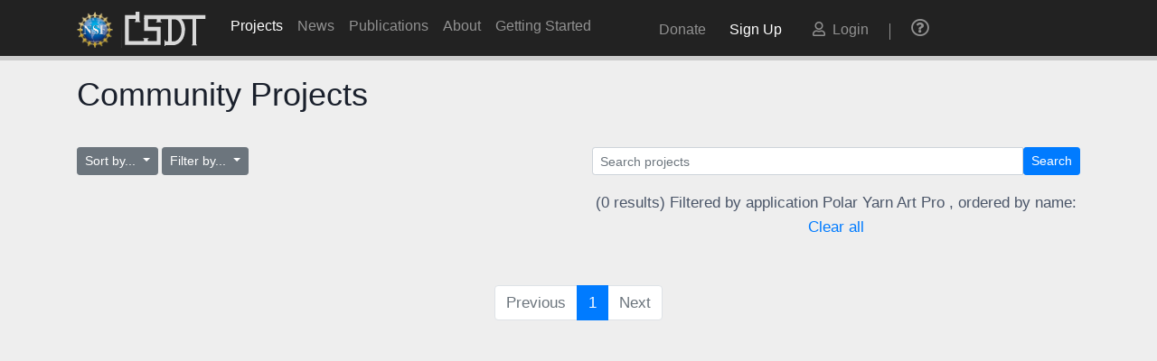

--- FILE ---
content_type: text/html; charset=utf-8
request_url: https://csdt.org/projects/?filter=114&orderby=name
body_size: 4862
content:

<!DOCTYPE html>
<html lang="en">
	<title>CSDT</title>

	<head>
		<meta charset="UTF-8" />
		<meta name="viewport" content="width=device-width, initial-scale=1.0" />

		<meta
			name="description"
			content="The elitist myths of 'savages' and 'white trash' led to today's bigotry. Here you can counter those stereotypes with African fractals, Appalachian quilting algorithms and more. From Native beadwork to urban graffiti, students can find the 'heritage algorithms' of their interest, learn their connection to STEM principles, and develop designs of their own creation." />
		<meta
			name="keywords"
			content="learn to program k-12, learn to code k-12, k-12 programming, k-12 coding, k-12 programming tutorial, k-12 coding tutorial, programming lessons, programming tutorials, coding tutorials, learn programming, learn coding, k-12" />

		<!-- Add nofollow meta tag for news pages -->
		

		<!-- Font Awesome CSS -->
		<link rel="stylesheet" href="https://cdnjs.cloudflare.com/ajax/libs/font-awesome/5.10.2/css/all.css" />

		<!-- Bootstrap 4 CSS -->
		<link
			rel="stylesheet"
			href="https://stackpath.bootstrapcdn.com/bootstrap/4.3.1/css/bootstrap.min.css"
			integrity="sha384-ggOyR0iXCbMQv3Xipma34MD+dH/1fQ784/j6cY/iJTQUOhcWr7x9JvoRxT2MZw1T"
			crossorigin="anonymous" />

		<!-- Global CSS -->
		<link rel="stylesheet" href="/assets/css/main.css" />

		<!-- Specific CSS for this tool -->
		<link rel="stylesheet" href="/assets/css/django.css" />

		<!-- <link href="https://fonts.googleapis.com/css?family=Khula:400,700" rel="stylesheet"> -->
		 

		<!-- jQuery 3.4.1 -->
		<script
			src="https://code.jquery.com/jquery-3.4.1.min.js"
			integrity="sha256-CSXorXvZcTkaix6Yvo6HppcZGetbYMGWSFlBw8HfCJo="
			crossorigin="anonymous"></script>

		<!-- Latest compiled and minified JavaScript for Bootstrap -->
		<script
			src="https://cdnjs.cloudflare.com/ajax/libs/popper.js/1.14.7/umd/popper.min.js"
			integrity="sha384-UO2eT0CpHqdSJQ6hJty5KVphtPhzWj9WO1clHTMGa3JDZwrnQq4sF86dIHNDz0W1"
			crossorigin="anonymous"></script>

		<script
			src="https://stackpath.bootstrapcdn.com/bootstrap/4.3.1/js/bootstrap.min.js"
			integrity="sha384-JjSmVgyd0p3pXB1rRibZUAYoIIy6OrQ6VrjIEaFf/nJGzIxFDsf4x0xIM+B07jRM"
			crossorigin="anonymous"></script>

		
		<!-- <script src='/culture/js/main.js'></script> -->
	</head>

	<body>
		<nav class="navbar fixed-top navbar-expand-lg navbar-dark">
	<div class="container">
		<div class="navbar-brand">
			<a href="http://www.nsf.gov">
				<img src="/assets/img/misc/nsf.gif" width="40" height="40" class="d-inline-block align-top logo-img" alt="" />
			</a>
			<a href="/">
				<img src="/assets/img/misc/logo.svg" width="100" height="40" class="d-inline-block align-top logo-img" alt="" />
			</a>
		</div>

		<!-- Toggle for Mobile Navigation -->
		<button
			class="navbar-toggler"
			type="button"
			data-toggle="collapse"
			data-target="#navbarNav"
			aria-controls="navbarNav"
			aria-expanded="false"
			aria-label="Toggle navigation">
			<span class="navbar-toggler-icon"></span>
		</button>

		<!-- Navigation Link Container -->
		<div class="collapse navbar-collapse justify-content-between" id="navbarNav">
			<ul class="navbar-nav d-flex">
				<li class="nav-item align-self-center">
					<a
						class="nav-link active"
						href="/projects/"
						>Projects</a
					>
				</li>
				<li class="nav-item align-self-center">
					<a
						class="nav-link "
						href="https://news.csdt.org"
						>News</a
					>
				</li>
				<li class="nav-item align-self-center">
					<a
						class="nav-link "
						href="/publications/"
						>Publications</a
					>
				</li>
				<li class="nav-item align-self-center">
					<a
						class="nav-link "
						href="/about/"
						>About</a
					>
				</li>
				<li class="nav-item align-self-center">
					<a
						class="nav-link "
						href="/getting-started/"
						style="white-space: nowrap"
						>Getting Started</a
					>
				</li>
			</ul>
			<ul class="navbar-nav d-flex">
				<li class="nav-item align-self-center">
					<a
						class="nav-link "
						href="/donate/">
						Donate
					</a>
				</li>
				
				<li class="nav-item align-self-center" id="user-sign-up">
					<a class="nav-link align-self-center" href="/accounts/signup/" style="color: rgba(255, 255, 255, 1)"
						>Sign Up &nbsp;
					</a>
				</li>
				<li class="nav-item align-self-center" id="user-status">
					<a class="nav-link align-self-center" href="/accounts/login/"
						><i class="far fa-user user-ind"></i>&nbsp; Login</a
					>
				</li>

				
				<li class="nav-item align-self-center" id="user-divide"></li>
				<li class="nav-item align-self-center" id="user-help">
					<a class="nav-link align-self-center" href="/culture/help/index.html">
						<i class="far fa-question-circle" style="color: rgba(255, 255, 255, 0.5); font-size: 1.25rem"></i>
					</a>
				</li>
			</ul>
		</div>
	</div>

	<!-- Progress Bar -->
	<div class="progress-container fixed-top d-none d-sm-none d-lg-block">
		<div class="progress-bar" id="myBar"></div>
	</div>
</nav>

<!-- Mobile Navigation -->
<div class="fixed-top d-none mobileContainer">
	<div class="collapse" id="sectionNavigation">
		<div class="bg-dark p-4">
			<ul id="mobileNavigation" class="navbar-nav d-block d-sm-block d-lg-none"></ul>
		</div>
	</div>

	<nav class="navbar navbar-dark bg-dark justify-content-between" style="background: #2f2e2e !important">
		<div class="container">
			<span style="color: rgba(255, 255, 255, 0.5); max-width: 50%"><%= locals.pageTitle %></span>
			<span class="nav-item bar align-self-center" style="border-color: rgba(255, 255, 255, 0.5)"></span>
			<button
				class="navbar-toggler"
				type="button"
				data-toggle="collapse"
				data-target="#sectionNavigation"
				aria-controls="sectionNavigation"
				aria-expanded="false"
				aria-label="Toggle navigation"
				style="font-size: small">
				Jump to Section
			</button>
		</div>
	</nav>
</div>


		<main class="container container-body">

<h1>Community Projects</h1>
<div class="row justify-content-between pb-3 pt-3">
  <div class="col-auto">
    <div class="btn-group">
      <button class="btn btn-secondary dropdown-toggle btn-sm" type="button" id="sortByBtn" data-toggle="dropdown"
        aria-haspopup="true" aria-expanded="false">
        Sort by...
      </button>
      <div class="dropdown-menu" aria-labelledby="sortByBtn">
        <a class="dropdown-item" href="/projects/?filter=114&orderby=-id" data-value="-id">Newest</a>
        <a class="dropdown-item" href="/projects/?filter=114&orderby=id" data-value="id">Oldest</a>
        <a class="dropdown-item" href="/projects/?filter=114&orderby=name" data-value="name">By name</a>
      </div>
    </div>

    <div class="btn-group">
      <button class="btn btn-secondary dropdown-toggle btn-sm" type="button" id="filterByBtn" data-toggle="dropdown"
        aria-haspopup="true" aria-expanded="false">
        Filter by...
      </button>
      <div class="dropdown-menu" aria-labelledby="filterByBtn" style="max-height:300px; overflow-y:scroll">
        <a class="dropdown-item" href="/projects/&orderby=name" data-value="">No filtering</a>
        
        <a class="dropdown-item" href="/projects/?orderby=name&filter=57" data-value="57">blank</a>
        
        <a class="dropdown-item" href="/projects/?orderby=name&filter=53" data-value="53">Circular Yarn</a>
        
        <a class="dropdown-item" href="/projects/?orderby=name&filter=15" data-value="15">Nautilus</a>
        
        <a class="dropdown-item" href="/projects/?orderby=name&filter=59" data-value="59">Darwin Game 1</a>
        
        <a class="dropdown-item" href="/projects/?orderby=name&filter=31" data-value="31">SoundJS</a>
        
        <a class="dropdown-item" href="/projects/?orderby=name&filter=32" data-value="32">CreateJS</a>
        
        <a class="dropdown-item" href="/projects/?orderby=name&filter=55" data-value="55">bball</a>
        
        <a class="dropdown-item" href="/projects/?orderby=name&filter=35" data-value="35">Tutorial</a>
        
        <a class="dropdown-item" href="/projects/?orderby=name&filter=37" data-value="37">Tutorial Without Left Column</a>
        
        <a class="dropdown-item" href="/projects/?orderby=name&filter=44" data-value="44">Test</a>
        
        <a class="dropdown-item" href="/projects/?orderby=name&filter=58" data-value="58">Basketball</a>
        
        <a class="dropdown-item" href="/projects/?orderby=name&filter=51" data-value="51">African Fractals Projects</a>
        
        <a class="dropdown-item" href="/projects/?orderby=name&filter=48" data-value="48">Bailey2</a>
        
        <a class="dropdown-item" href="/projects/?orderby=name&filter=46" data-value="46">Nontsi2</a>
        
        <a class="dropdown-item" href="/projects/?orderby=name&filter=45" data-value="45">Saya</a>
        
        <a class="dropdown-item" href="/projects/?orderby=name&filter=43" data-value="43">Skateboarding</a>
        
        <a class="dropdown-item" href="/projects/?orderby=name&filter=27" data-value="27">Navajo Rug Weaver</a>
        
        <a class="dropdown-item" href="/projects/?orderby=name&filter=50" data-value="50">Mixer</a>
        
        <a class="dropdown-item" href="/projects/?orderby=name&filter=29" data-value="29">Mangbetu</a>
        
        <a class="dropdown-item" href="/projects/?orderby=name&filter=30" data-value="30">Environmental Sensing</a>
        
        <a class="dropdown-item" href="/projects/?orderby=name&filter=19" data-value="19">Yarn Arts</a>
        
        <a class="dropdown-item" href="/projects/?orderby=name&filter=49" data-value="49">Pre-Columbian Pyramids</a>
        
        <a class="dropdown-item" href="/projects/?orderby=name&filter=21" data-value="21">Graffiti</a>
        
        <a class="dropdown-item" href="/projects/?orderby=name&filter=47" data-value="47">Bigger2</a>
        
        <a class="dropdown-item" href="/projects/?orderby=name&filter=34" data-value="34">Collage</a>
        
        <a class="dropdown-item" href="/projects/?orderby=name&filter=33" data-value="33">New 2D Application</a>
        
        <a class="dropdown-item" href="/projects/?orderby=name&filter=14" data-value="14">Afrofuturism</a>
        
        <a class="dropdown-item" href="/projects/?orderby=name&filter=23" data-value="23">New 3D Application</a>
        
        <a class="dropdown-item" href="/projects/?orderby=name&filter=16" data-value="16">Saya People</a>
        
        <a class="dropdown-item" href="/projects/?orderby=name&filter=52" data-value="52">DIY Sports Science</a>
        
        <a class="dropdown-item" href="/projects/?orderby=name&filter=38" data-value="38">Anishinaabe Arcs</a>
        
        <a class="dropdown-item" href="/projects/?orderby=name&filter=36" data-value="36">Darwin Game 2</a>
        
        <a class="dropdown-item" href="/projects/?orderby=name&filter=62" data-value="62">Sustainable Dyes</a>
        
        <a class="dropdown-item" href="/projects/?orderby=name&filter=60" data-value="60">Performance Arts</a>
        
        <a class="dropdown-item" href="/projects/?orderby=name&filter=65" data-value="65">SciFi</a>
        
        <a class="dropdown-item" href="/projects/?orderby=name&filter=66" data-value="66">IntroCSVanilla</a>
        
        <a class="dropdown-item" href="/projects/?orderby=name&filter=63" data-value="63">Sensing</a>
        
        <a class="dropdown-item" href="/projects/?orderby=name&filter=26" data-value="26">Kente Computing</a>
        
        <a class="dropdown-item" href="/projects/?orderby=name&filter=17" data-value="17">Adinkra</a>
        
        <a class="dropdown-item" href="/projects/?orderby=name&filter=61" data-value="61">Composting</a>
        
        <a class="dropdown-item" href="/projects/?orderby=name&filter=28" data-value="28">Northwest Basket Weaver</a>
        
        <a class="dropdown-item" href="/projects/?orderby=name&filter=64" data-value="64">Legacy CSDTs</a>
        
        <a class="dropdown-item" href="/projects/?orderby=name&filter=81" data-value="81">Quilting CS</a>
        
        <a class="dropdown-item" href="/projects/?orderby=name&filter=83" data-value="83">Tooled Leather CS</a>
        
        <a class="dropdown-item" href="/projects/?orderby=name&filter=70" data-value="70">Skateboarder</a>
        
        <a class="dropdown-item" href="/projects/?orderby=name&filter=82" data-value="82">Cornrow Curves CS</a>
        
        <a class="dropdown-item" href="/projects/?orderby=name&filter=69" data-value="69">FractalSimulator</a>
        
        <a class="dropdown-item" href="/projects/?orderby=name&filter=86" data-value="86">Appalachian</a>
        
        <a class="dropdown-item" href="/projects/?orderby=name&filter=13" data-value="13">Bead Loom</a>
        
        <a class="dropdown-item" href="/projects/?orderby=name&filter=88" data-value="88">GeesBend</a>
        
        <a class="dropdown-item" href="/projects/?orderby=name&filter=77" data-value="77">Tooled Leather</a>
        
        <a class="dropdown-item" href="/projects/?orderby=name&filter=89" data-value="89">Four Directions</a>
        
        <a class="dropdown-item" href="/projects/?orderby=name&filter=93" data-value="93">Curriculum</a>
        
        <a class="dropdown-item" href="/projects/?orderby=name&filter=94" data-value="94">Anishinaabe Arcs AR</a>
        
        <a class="dropdown-item" href="/projects/?orderby=name&filter=95" data-value="95">Adinkra Stamping</a>
        
        <a class="dropdown-item" href="/projects/?orderby=name&filter=85" data-value="85">Anishinaabe</a>
        
        <a class="dropdown-item" href="/projects/?orderby=name&filter=40" data-value="40">African Fractals</a>
        
        <a class="dropdown-item" href="/projects/?orderby=name&filter=84" data-value="84">Darwin Game</a>
        
        <a class="dropdown-item" href="/projects/?orderby=name&filter=92" data-value="92">beetleblocks</a>
        
        <a class="dropdown-item" href="/projects/?orderby=name&filter=67" data-value="67">Woven Heaven, Tangled Earth</a>
        
        <a class="dropdown-item" href="/projects/?orderby=name&filter=96" data-value="96">African Fractals (Middle)</a>
        
        <a class="dropdown-item" href="/projects/?orderby=name&filter=90" data-value="90">RhythmWheelsSimulator</a>
        
        <a class="dropdown-item" href="/projects/?orderby=name&filter=100" data-value="100">Bead Loom JS</a>
        
        <a class="dropdown-item" href="/projects/?orderby=name&filter=101" data-value="101">Northwest Basket Weaver JS</a>
        
        <a class="dropdown-item" href="/projects/?orderby=name&filter=102" data-value="102">Navajo Rug Weaver JS</a>
        
        <a class="dropdown-item" href="/projects/?orderby=name&filter=97" data-value="97">csnap_pro</a>
        
        <a class="dropdown-item" href="/projects/?orderby=name&filter=71" data-value="71">pH Empowered</a>
        
        <a class="dropdown-item" href="/projects/?orderby=name&filter=39" data-value="39">Rhythm Wheels</a>
        
        <a class="dropdown-item" href="/projects/?orderby=name&filter=73" data-value="73">Systems Science</a>
        
        <a class="dropdown-item" href="/projects/?orderby=name&filter=74" data-value="74">Engineered Ecosystems</a>
        
        <a class="dropdown-item" href="/projects/?orderby=name&filter=75" data-value="75">E-Waste 2 Makerspace</a>
        
        <a class="dropdown-item" href="/projects/?orderby=name&filter=76" data-value="76">Oral Histories</a>
        
        <a class="dropdown-item" href="/projects/?orderby=name&filter=72" data-value="72">Benjamin Banneker</a>
        
        <a class="dropdown-item" href="/projects/?orderby=name&filter=18" data-value="18">Cell Growth</a>
        
        <a class="dropdown-item" href="/projects/?orderby=name&filter=98" data-value="98">African Hexastrips</a>
        
        <a class="dropdown-item" href="/projects/?orderby=name&filter=105" data-value="105">Adinkra Animations Pro</a>
        
        <a class="dropdown-item" href="/projects/?orderby=name&filter=104" data-value="104">Adinkra Stamping Pro</a>
        
        <a class="dropdown-item" href="/projects/?orderby=name&filter=79" data-value="79">Polar Designs (Broken)</a>
        
        <a class="dropdown-item" href="/projects/?orderby=name&filter=103" data-value="103">Adinkra Carving Pro</a>
        
        <a class="dropdown-item" href="/projects/?orderby=name&filter=87" data-value="87">Lakota</a>
        
        <a class="dropdown-item" href="/projects/?orderby=name&filter=91" data-value="91">Henna</a>
        
        <a class="dropdown-item" href="/projects/?orderby=name&filter=99" data-value="99">Cornrow Curves Mathematics</a>
        
        <a class="dropdown-item" href="/projects/?orderby=name&filter=106" data-value="106">Cornrow Curves Pro</a>
        
        <a class="dropdown-item" href="/projects/?orderby=name&filter=110" data-value="110">Lakota Quilting Pro</a>
        
        <a class="dropdown-item" href="/projects/?orderby=name&filter=114" data-value="114">Polar Yarn Art Pro</a>
        
        <a class="dropdown-item" href="/projects/?orderby=name&filter=112" data-value="112">Graffiti Pro</a>
        
        <a class="dropdown-item" href="/projects/?orderby=name&filter=109" data-value="109">Gee&#x27;s Bend Quilting Pro</a>
        
        <a class="dropdown-item" href="/projects/?orderby=name&filter=111" data-value="111">Four Directions Quilting Pro</a>
        
        <a class="dropdown-item" href="/projects/?orderby=name&filter=107" data-value="107">Cornrow Animations Pro</a>
        
        <a class="dropdown-item" href="/projects/?orderby=name&filter=108" data-value="108">Anishinaabe Quilting Pro</a>
        
        <a class="dropdown-item" href="/projects/?orderby=name&filter=113" data-value="113">Bead Loom Pro</a>
        
        <a class="dropdown-item" href="/projects/?orderby=name&filter=119" data-value="119">Biggers Afrofuturism Software</a>
        
        <a class="dropdown-item" href="/projects/?orderby=name&filter=134" data-value="134">Adire Simulation</a>
        
        <a class="dropdown-item" href="/projects/?orderby=name&filter=116" data-value="116">Tuareg Tooled Leather Pro</a>
        
        <a class="dropdown-item" href="/projects/?orderby=name&filter=117" data-value="117">Appalachian Quilting Pro</a>
        
        <a class="dropdown-item" href="/projects/?orderby=name&filter=118" data-value="118">Bailey Afrofuturism Software</a>
        
        <a class="dropdown-item" href="/projects/?orderby=name&filter=144" data-value="144">Adinkra Grapher</a>
        
        <a class="dropdown-item" href="/projects/?orderby=name&filter=120" data-value="120">Nontsi Afrofuturism Software</a>
        
        <a class="dropdown-item" href="/projects/?orderby=name&filter=121" data-value="121">Saya Afrofuturism Software</a>
        
        <a class="dropdown-item" href="/projects/?orderby=name&filter=135" data-value="135">Gara Simulation</a>
        
        <a class="dropdown-item" href="/projects/?orderby=name&filter=122" data-value="122">Henna Flowers &amp; Radials Software</a>
        
        <a class="dropdown-item" href="/projects/?orderby=name&filter=123" data-value="123">Henna Vines Software</a>
        
        <a class="dropdown-item" href="/projects/?orderby=name&filter=124" data-value="124">Henna Curves Software</a>
        
        <a class="dropdown-item" href="/projects/?orderby=name&filter=125" data-value="125">Henna Straight Lines Software</a>
        
        <a class="dropdown-item" href="/projects/?orderby=name&filter=126" data-value="126">Cell Growth Pro</a>
        
        <a class="dropdown-item" href="/projects/?orderby=name&filter=115" data-value="115">Rectangular Yarn Art Pro</a>
        
        <a class="dropdown-item" href="/projects/?orderby=name&filter=145" data-value="145">SPA Cloud Save Test Grounds</a>
        
        <a class="dropdown-item" href="/projects/?orderby=name&filter=129" data-value="129">Quincunx</a>
        
        <a class="dropdown-item" href="/projects/?orderby=name&filter=130" data-value="130">DIY Sports Science Pro</a>
        
        <a class="dropdown-item" href="/projects/?orderby=name&filter=127" data-value="127">Barbershop Computing</a>
        
        <a class="dropdown-item" href="/projects/?orderby=name&filter=139" data-value="139">Quilting</a>
        
        <a class="dropdown-item" href="/projects/?orderby=name&filter=136" data-value="136">Afrofuturism Quilting</a>
        
        <a class="dropdown-item" href="/projects/?orderby=name&filter=137" data-value="137">Physical Science</a>
        
        <a class="dropdown-item" href="/projects/?orderby=name&filter=146" data-value="146">Workbook - CS - Intro</a>
        
        <a class="dropdown-item" href="/projects/?orderby=name&filter=141" data-value="141">Polar Designs</a>
        
        <a class="dropdown-item" href="/projects/?orderby=name&filter=138" data-value="138">LocalTest</a>
        
        <a class="dropdown-item" href="/projects/?orderby=name&filter=133" data-value="133">Northwest Basket Weaver Pro</a>
        
        <a class="dropdown-item" href="/projects/?orderby=name&filter=142" data-value="142">Lakota r2</a>
        
        <a class="dropdown-item" href="/projects/?orderby=name&filter=143" data-value="143">Lakota Quilting Pro Variation</a>
        
        <a class="dropdown-item" href="/projects/?orderby=name&filter=140" data-value="140">Miller Quilting Animation</a>
        
        <a class="dropdown-item" href="/projects/?orderby=name&filter=132" data-value="132">Navajo Rug Weaver Pro</a>
        
        <a class="dropdown-item" href="/projects/?orderby=name&filter=128" data-value="128">Cornrow Curves Elementary</a>
        
        <a class="dropdown-item" href="/projects/?orderby=name&filter=149" data-value="149">AI for African Art - Advanced</a>
        
        <a class="dropdown-item" href="/projects/?orderby=name&filter=147" data-value="147">AI for African Art - Beginner</a>
        
        <a class="dropdown-item" href="/projects/?orderby=name&filter=150" data-value="150">Adinkra Grid Stamping</a>
        
        <a class="dropdown-item" href="/projects/?orderby=name&filter=148" data-value="148">AI for African Art - Intermediate</a>
        
        <a class="dropdown-item" href="/projects/?orderby=name&filter=131" data-value="131">Mangbetu Pro</a>
        
        <a class="dropdown-item" href="/projects/?orderby=name&filter=9" data-value="9">Cornrow Curves</a>
        
      </div>
    </div>
  </div>
  <div class="col-md-6">
    <form method='GET' action='/projects/'>
      <div class='input-group input-group-sm'>
        <input class='form-control' type='search' name='q' placeholder='Search projects' />
        
        <input type="hidden" name="filter" value="114">
        
        
        <input type="hidden" name="orderby" value="name">
        
        <span class='input-group-btn'>
          <button type="submit" class="btn btn-primary btn-sm">Search</button>
        </span>
      </div>
    </form>
    
    <p class="text-center">
      
      
      (0 results)
      
      
      
      Filtered by application Polar Yarn Art Pro
      , 
      
      ordered by
      name:
      <a href="/projects/">Clear all</a>
    </p>
    
  </div>
</div>

<script>
  const urlParams = new URLSearchParams(window.location.search);
  const filterValue = urlParams.get('filter');
  const orderValue = urlParams.get('orderby');
  const searchValue = urlParams.get('q');

  if (filterValue && filterValue !== 'None' && filterValue !== 'null' && filterValue !== '') {
    const filterLinks = document.querySelectorAll('.dropdown-menu a[data-value]');
    filterLinks.forEach(link => {
      if (link.dataset.value === filterValue) {
        link.classList.add('active');
      }
    });
  }

  if (orderValue && orderValue !== 'None' && orderValue !== 'null' && orderValue !== '') {
    const orderLinks = document.querySelectorAll('.dropdown-menu a[data-value]');
    orderLinks.forEach(link => {
      if (link.dataset.value === orderValue) {
        link.classList.add('active');
      }
    });
  }

  if (searchValue) {
    document.querySelector('input[name="q"]').value = searchValue;
  }
</script>


<div class="row mb-3">
  
</div>
<footer style="padding-bottom: 3.9rem;">
  <!--Pagination-->
<nav>
	<ul class="pagination justify-content-center">
		
		<li class="page-item disabled">
			<a class="page-link" href="#" tabindex="-1" aria-disabled="true">Previous</a>
		</li>
		   
		<li class="page-item active" aria-current="page">
			<span class="page-link">
				1
				<span class="sr-only">(current)</span>
			</span>
		</li>
		   
		<li class="page-item disabled">
			<a class="page-link" href="#" tabindex="-1" aria-disabled="true">Next</a>
		</li>
		
	</ul>
</nav>
<!--end of Pagination-->

</footer>

</main>
		
	</body>
</html>


--- FILE ---
content_type: text/css
request_url: https://csdt.org/assets/css/main.css
body_size: 2129
content:
@import "./base/typography.css";
@import "./pages/classrooms.css";
@import "./components/projects.css";
@import "./components/forms.css";
@import "./components/buttons.css";
@import "./components/prompts.css";
@import "./layout/navigation.css";
.homepage-card {
	height: auto;
	border: 1px solid rgb(221, 219, 219) !important;
}
/* // Medium devices (tablets, less than 992px) */
@media (max-width: 991.98px) {
}

/* // Small devices (landscape phones, less than 768px) */
@media (max-width: 767.98px) {
}

/* // Small devices (landscape phones, 576px and up) */
@media (min-width: 576px) {
}

/* // Small devices (landscape phones, 576px and up) */
@media (min-width: 576px) {
}

/* // Medium devices (tablets, 768px and up) */
@media (min-width: 768px) {
	.homepage-card {
		height: 235px;
	}
}

@media (min-width: 992px) {
	.homepage-card {
		height: 250px;
	}
}

/* // Extra large devices (large desktops, 1200px and up) */
@media (min-width: 1200px) {
	.homepage-card {
		height: 278px;
	}
}

/*1. Fixes for random situations */
ul:not(.navbar-nav):not(#sidenav):not(#mobileNavigation) {
	font-size: 1.075rem;
	margin-top: 1.5rem;
	margin-block-start: 1em;
	margin-block-end: 1em;
	margin-inline-start: 0px;
	margin-inline-end: 0px;
	color: #4a5568;
	line-height: 1.625;
}

/*2. Subtitles */
.sub {
	margin-block-end: 0.25em;
}

.subheader {
	color: #718096 !important;
	line-height: 1.625;
	margin-bottom: 1.34em !important;
	-webkit-font-smoothing: antialiased !important;
	margin-top: 0 !important;
}

/* 3. Scroll Progress Bar */
.progress-container {
	width: 100%;
	height: 5px;
	background: #ccc;
	margin-top: 62px;
}

.progress-bar {
	height: 4px;
	background: #337ab7;
	width: 0%;
}

.spacer {
	margin-top: 12px;
}

/* 5. Bootstrap Modal Overrides */
.modal-title {
	margin-top: 0.25em;
}

/* 6. Project/Tutorial Card */
.ts-card {
	box-shadow: 0 10px 15px -3px rgba(0, 0, 0, 0.1), 0 4px 6px -2px rgba(0, 0, 0, 0.05) !important;
	overflow: hidden !important;
	border-radius: 0.25rem !important;
	height: 100%;
	background: white;
}

.ts-card img {
	width: 100% !important;
	max-width: 100%;
	height: auto;
	display: block;
	background: #f6f7f9;
	margin-block-start: 0;
	margin-block-end: 0;
	margin-inline-start: 0px;
	margin-inline-end: 0px;
	margin-top: 0;
	margin-bottom: 0;
}

.ts-card img.bgnone {
	padding-top: 0px;
	padding-bottom: 8px;
	background: #ffffff;
}

.ts-card .ts-section {
	padding-left: 1rem !important;
	padding-right: 1rem !important;
	padding-top: 1rem !important;
	padding-bottom: 1rem !important;
}

.ts-card .tutorial-link {
	position: absolute;
	bottom: 0;
}

.ts-card .ts-section .ts-header {
	font-size: 1.25rem !important;
	margin-bottom: 0.5rem !important;
	font-weight: 700 !important;
	color: #4a5568;
	line-height: 1.625;
}

.ts-card .ts-section p {
	font-size: 1rem !important;
	color: #4a5568 !important;
	margin: 0;
}

.ts-card .ts-section span {
	font-size: 0.875rem !important;
	/* color: #4a5568 !important; */
	padding-left: 0.75rem !important;
	padding-right: 0.75rem !important;
	padding-top: 0.25rem !important;
	padding-bottom: 0.25rem !important;
	margin-right: 0.5rem !important;
	font-weight: 600 !important;
	display: inline-block !important;
	border-radius: 9999px !important;
	/* background-color: #edf2f7 !important; */
}

/* 7. Layout */
.container-body .col-lg-2 {
	padding-left: 0;
}

.container-body {
	padding-top: 3.9rem;
	padding-bottom: 3.9rem;
	min-height: 100%;
	height: 100%;
}

/* 8. Images */
.index-image {
	height: 200px;
	overflow: hidden;
}

img {
	/* cursor: pointer; */
}

#imageModal img {
	cursor: default;
}

.img-fluid {
	width: 100%;
	margin-block-start: 1em;
	margin-block-end: 1em;
	margin-inline-start: 0px;
	margin-inline-end: 0px;
	margin-top: 1rem;
	margin-bottom: 1rem;
}

/* 9. Quotes */
.container-quote {
	padding-left: 0.5rem;
	border-left: 0.45rem solid #4096e2;
	/* padding-right: 1.5rem; */
}

.quote {
	margin-bottom: 0;
	/* color:black; */
}

.quote-cite {
	margin-top: 5px;
	font-size: 0.85rem;
	margin-left: 2%;
}

/* 10. Default Cards */
.card-overflow {
	height: 20%;
	overflow: hidden;
}

.card {
	border: 0;
	margin-top: 1.5rem;
}

.card-body {
	padding: 1.1rem 0;
}

/* 11. Captions */
.image-caption {
	font-size: 90%;
	color: #6c757d;
	text-align: center;
	padding-top: 1.1rem;
}

.figure-caption {
	margin-top: 0;
}

/* 12. Links */
.big-link:hover {
	font-weight: 500;
}

.big-link {
	border-radius: 40px;
	width: 100%;
	color: #4661ae;
	line-height: 1.625;
	font-size: large;
}

.big-link:link {
	text-decoration: none;
}

/* 13. Challenges */
.easy-text {
	color: #238823;
}

.medium-text {
	color: #ffbf00;
}

.hard-text {
	color: #d2222d;
}

@media (min-width: 992px) {
}

.example-2,
.example-1 {
	/* float: left; */
	/* margin: 75px 40px 0 40px; */
	/* width: 130px;
      height: 60px; */
	/* font: 13px/60px 'Barlow Semi Condensed', sans-serif; */
	/* text-transform: uppercase; */
	/* letter-spacing: 1px; */
	/* color: #fff; */
	/* text-align: center; */
	/* background: rgba(3, 3, 3, 0.6); */
	border-radius: 3px;
	animation: shadow-pulse 1s infinite;
}

.notransition {
	-webkit-animation: none !important;
	-moz-animation: none !important;
	-o-animation: none !important;
	animation: none !important;
}

@keyframes shadow-pulse {
	0% {
		box-shadow: 0 0 0 0px rgba(0, 0, 0, 0.2);
	}

	100% {
		box-shadow: 0 0 0 10px rgba(0, 0, 0, 0);
	}
}

.easy-text {
	background-color: #e8fbed !important;
	color: #28513b !important;
	float: right;
}

.hard-text {
	background-color: #f9e9e8 !important;
	color: #581e1c !important;
	float: right;
}

.medium-text {
	background-color: #fffcf5 !important;
	color: #59481d !important;
	float: right;
}

.progress-bar-currentUser {
	margin-top: 70px;
}

.container-body-currentUser {
	padding-top: 4.3rem;
}

.comingSoon > div > a {
	color: grey;
}

.comingSoon > div > a::before {
	content: "Coming Soon";
	padding-left: 18px;
}

/* News Tags */
.news-tag {
	background: white;
	padding: 0.4rem;
	margin: 0.2rem;
	font-size: medium;
	font-weight: 600;
}


--- FILE ---
content_type: text/css
request_url: https://csdt.org/assets/css/django.css
body_size: 2470
content:
body {
	background-color: #eee;
	height: 100%;
}

html {
	height: 100%;
}

.projectThumbnail {
	overflow: auto;
	margin-bottom: 10px;
	border-radius: 0 0 10px 10px;
	border: 1px solid #d8d8d8;
}

.projectThumbnail img {
	width: 100%;
}

.projectCaption {
	text-align: center;
	height: 5rem;
	display: flex;
	align-items: center;
	padding: 0.8rem;
}

.projectCaption p {
	width: 100%;
	font-weight: 500;
}

ul.newsCategories {
	list-style-type: none;
	padding-left: 0;
	overflow-x: hidden;
}

ul.newsCategories > li {
	font-size: 0.85rem;
	color: #4a5568;
	line-height: 1.625;
}

div#newsDates {
}

div#newsDates > .card > .card-header {
	margin: 0;
	padding: 0;
}

div#newsDates > .card > .card-header > h2 {
	margin: 0;
}

.newsCollapseBtn {
	font-size: 0.85rem;
	padding: 0;
}

ul.newsInnerCollapseList {
	list-style: none;
	padding-left: 20px;
}

ul.newsInnerCollapseList > li::before {
	content: "▶";
	position: absolute;
	left: 20px;
	color: #007bff;
}

ul.newsInnerCollapseList > li > div.accordion > div.card,
ul.newsInnerCollapseList > li > div.accordion > div.card > div.card-header {
	background-color: #eee;
}

ul.events {
	padding-left: 20px;
}

.oral-history-content {
	/* display: inline-block; */
	z-index: 0;
	background-color: grey;
	border-radius: 5px;
	border: 1px solid darkorchid;
	margin: 5px;
	padding: 5px;
	height: 300px;
	width: 100%;
	display: flex;
	justify-content: flex-end;
	flex-wrap: wrap;
	flex-direction: column;
	background-size: contain;
	background-repeat: no-repeat;
	filter: sepia(100%);
}

.oral-history-project-name {
	text-shadow: -1px -1px 0 #000, 1px -1px 0 #000, -1px 1px 0 #000, 1px 1px 0 #000;
	color: white;
	font-size: 3rem;
	line-height: 3rem;
}

.oral-history-byline {
	text-shadow: -1px -1px 0 #000, 1px -1px 0 #000, -1px 1px 0 #000, 1px 1px 0 #000;
	color: white;
	font-size: 1.5rem;
}

.oral-history-user {
	text-shadow: -1px -1px 0 #000, 1px -1px 0 #000, -1px 1px 0 #000, 1px 1px 0 #000;
	color: white;
}

.classroom-table > tbody > tr > td {
	text-align: center !important;
	font-size: 0.95rem;
}

.projectThumbnail > a > img.img-fluid {
	margin: 0;
}

/* User Card for Teachers */

.user-teacher-view {
	/* -webkit-box-shadow: 0 15px 30px 0 rgb(0 0 0 / 11%),
    0 5px 15px 0 rgb(0 0 0 / 8%);
  box-shadow: 0 15px 30px 0 rgb(0 0 0 / 11%), 0 5px 15px 0 rgb(0 0 0 / 8%); */
	border: 2px solid #dedede;
	border-radius: 20px;
}

.user-teacher-view > i.fas {
	align-self: center;
	padding: 1rem;
	font-size: 3rem;
}

.user-teacher-view > div > h2 {
	margin-top: 1rem;
	margin-bottom: 1rem;
}

.projectCheckbox > input[type="checkbox"]:hover {
	background-color: green;
}

div.col-3 > div.form-check > div.card {
	margin-top: 0;
	margin-bottom: 1.5rem;
	border: 1px solid #dedede;
}

div.projectCheckbox > input[type="checkbox"] {
	width: 25px;
	height: 25px;
	position: absolute;
	top: 0;
	z-index: 1;
}

.username-tag {
	color: #718096 !important;
	line-height: 1.625;
	margin-bottom: 1rem !important;
	-webkit-font-smoothing: antialiased !important;
	margin-top: 0 !important;
}

form.signUp {
	background-color: hsl(0%, 0%, 99%);
	border-radius: 0.3rem;
	box-shadow: 0 0 #0000, 0 0 #0000, 0 0 #0000, 0 1px 3px 0 rgba(0, 0, 0, 0.1), 0 1px 2px 0 rgba(0, 0, 0, 0.06);
}

/***************************************************/

/***************************************************/
.login-form,
.reset-form {
	background-color: rgba(255, 255, 255, 0.9);
	border-radius: 0.3rem;
	box-shadow: 0 0 #0000, 0 0 #0000, 0 0 #0000, 0 1px 3px 0 rgba(0, 0, 0, 0.1), 0 1px 2px 0 rgba(0, 0, 0, 0.06);
}

.login-form footer,
.reset-form footer {
	background-color: #ededed;
	padding: 0.75rem;
}

.login-form footer p strong a,
.reset-form footer p strong a {
	color: #454545;
}

.login-form section,
.reset-form section {
	padding: 1.5rem;
}

.login-submit button {
	background-color: #0092ed;
	font-weight: 600;
}

.reset-form > section > div.form-group > input {
	display: block;
	width: 100%;
	height: calc(1.5em + 0.75rem + 2px);
	padding: 0.375rem 0.75rem;
	font-size: 0.875rem;
	font-weight: 400;
	line-height: 1.25rem;
	color: #495057;
	background-color: #fff;
	background-clip: padding-box;
	border: 1px solid #ced4da;
	border-radius: 0.25rem;
	transition: border-color 0.15s ease-in-out, box-shadow 0.15s ease-in-out;
}

/***************************************************/

#signup_form {
	border-radius: 0.375rem;
	box-shadow: 0 0 #0000, 0 0 #0000, 0 0 #0000, 0 1px 3px 0 rgb(0 0 0 / 10%), 0 1px 2px 0 rgb(0 0 0 / 6%);
	padding: 1.5rem;
	background-color: white;
}

form#signup_form > div.form-group > input {
	display: block;
	width: 100%;
	height: calc(1.5em + 0.75rem + 2px);
	padding: 0.375rem 0.75rem;
	font-size: 0.875rem;
	font-weight: 400;
	line-height: 1.25rem;
	color: #495057;
	background-color: #fff;
	background-clip: padding-box;
	border: 1px solid #ced4da;
	border-radius: 0.25rem;
	transition: border-color 0.15s ease-in-out, box-shadow 0.15s ease-in-out;
}

form#signup_form > div.form-group > p.figure-caption {
	margin-top: 0.35rem;
	font-size: small;
}

.g-recaptcha {
	display: inline-block;
	text-align: center;
	vertical-align: middle;
	-webkit-user-select: none;
	-moz-user-select: none;
	-ms-user-select: none;
	user-select: none;
	border: 1px solid transparent;
	padding: 0.375rem 0.75rem;
	font-size: 1rem;
	line-height: 1.5;
	border-radius: 0.25rem;
	transition: color 0.15s ease-in-out, background-color 0.15s ease-in-out, border-color 0.15s ease-in-out,
		box-shadow 0.15s ease-in-out;
	color: #fff;
	border-color: #007bff;
	width: 100%;
	background-color: #0092ed;
	font-weight: 600;
}

.g-recaptcha:hover {
	color: #fff;
	background-color: #0069d9;
	border-color: #0062cc;
	text-decoration: none;
}

/***************************************************/

.class-create {
	font-size: small;
	color: #718096 !important;
	line-height: 1.625;
	-webkit-font-smoothing: antialiased !important;
	margin-top: 0 !important;
}

.classroom-pencil-icon {
	font-size: medium;
	vertical-align: top;
}

.class-fa-div {
	width: 2rem;
	display: inline-flex;
	font-size: 1.25rem;
	padding: 0.35rem;
	margin-right: 0.5rem;
	justify-content: center;
}

.class-nav-link {
	transition-duration: 0.2s;
	transition-property: background-color, border-color, color, fill, stroke;
	transition-timing-function: cubic-bezier(0.4, 0, 0.2, 1);
	color: rgba(107, 114, 128, 1);
	padding-left: 0.75rem;
	padding-right: 0.75rem;
	padding-top: 0.5rem;
	padding-bottom: 0.5rem;
	display: flex;
	position: relative;
	text-decoration: none;
	font-size: 0.875rem;
	line-height: 1.25rem;
	font-weight: 500;
	align-items: center;
}

.class-nav-link:hover > span,
.class-nav-link.active-nav > div > i {
	color: rgba(17, 24, 39, 1);
}

.class-nav-link:hover {
	text-decoration: none;
}

.class-nav-state {
	background-color: rgba(63, 148, 223, 0.21);
	border-radius: 0.375rem;
	top: 0;
	right: 0;
	bottom: 0;
	left: 0;
	position: absolute;
	opacity: 0;
}

.class-nav-link.active-nav > .class-nav-state {
	opacity: 1;
}

.class-nav-link.active-nav > .class-nav-span-text,
.class-nav-link.active-nav > div > i {
	color: rgba(64, 150, 226, 1);
}

.class-nav-span-text {
	position: relative;
	color: rgba(107, 114, 128, 1);
}

.class-nav-title {
	font-size: 0.75rem;
	line-height: 1rem;
	margin-bottom: 0.75rem;
	color: rgba(17, 24, 39, 1);
	letter-spacing: 0.025em;
	text-transform: uppercase;
	font-weight: 600;
	padding-left: 0.75rem;
	padding-right: 0.75rem;
}

.class-nav-list {
	list-style: none;
	margin: 0;
	padding: 0;
}

.class-nav-list > li {
	font-size: 0.875rem;
	line-height: 1.25rem;
	font-weight: 500;
}

.project-thumbnail {
	aspect-ratio: 1;
	object-fit: cover;
}

.workbook-callout {
	font-size: 1rem;
	font-weight: 400;
	line-height: 1.5;
	color: #838085;
	text-align: left;
	box-sizing: border-box;
	padding: 1.25rem;
	margin-top: 1.25rem;
	margin-bottom: 1.25rem;
	border: 1px solid #eee;
	border-left-width: 0.25rem;
	border-radius: 0.25rem;
	border-left-color: #6e9dee;
	background-color: #f9f8fd;
}
.workbook-callout > h5 {
	color: #0c0a0a;
	font-size: 1rem;
	margin-bottom: 0;
}

p.workbook-subheader {
	color: #96959a;
	margin-top: 0;
	margin-bottom: 0;
	font-size: 0.95rem;
}
.workbook-callout > div > div.w-25.text-center.workbook-percentage {
	color: #6e9dee;
	font-weight: 600;
}

.workbook-callout .progress > .progress-bar {
	height: 100%;
}
.workbook-callout .progress {
	height: 0.75rem;
}

.workbook-callout > p.save-date {
	font-size: 0.95rem;
}

.workbook-callout > button.workbook-continue {
	background-color: #6e9dee;
	border-color: #6e9dee;
}

/* .workbook-link:hover {
	text-decoration: none;
} */

/* .workbook-callout:hover {
	background-color: #6e9dee;
} */
.workbook-user-link:hover {
	text-decoration: none;
}
.workbook-user-link:hover p {
	text-decoration: none;
	font-weight: 500;
}


--- FILE ---
content_type: text/css
request_url: https://csdt.org/assets/css/base/typography.css
body_size: 709
content:
* {
  font-family: -apple-system, BlinkMacSystemFont, Segoe UI, Roboto,
    Helvetica Neue, Arial, Noto Sans, sans-serif, Apple Color Emoji,
    Segoe UI Emoji, Segoe UI Symbol, Noto Color Emoji;
  -webkit-font-smoothing: antialiased !important;
}

/* Headings */
h1 {
  margin-bottom: 0.25rem;
  line-height: 1;
  color: #1a202c;
  font-weight: 300;
  font-size: 2.275rem;
  margin-block-start: 0.67em;
  margin-block-end: 0.67em;
  margin-inline-start: 0px;
  margin-inline-end: 0px;
}

h2 {
  margin-block-start: 0.83em;
  margin-block-end: 0.83em;
  margin-inline-start: 0px;
  margin-inline-end: 0px;
  margin-top: 4rem;
  margin-bottom: 1rem;
  color: #1a202c;
  line-height: 1;
  font-weight: 400;
  font-size: 1.5rem;
}

h3 {
  margin-bottom: -0.75rem;
  color: #1a202c;
  line-height: 1.25;
  font-weight: 500;
  font-size: 1.25rem;
  margin-top: 1.5rem;
  margin-block-start: 1em;
  margin-block-end: 1em;
  margin-inline-start: 0px;
  margin-inline-end: 0px;
}

h5 {
  font-size: 1.25rem;
}

/* Footer */
footer {
  text-align: center;
  color: #4a556880;
}

/* Paragraphs */
p {
  font-size: 1.075rem;
  margin-top: 1.5rem;
  margin-block-start: 1em;
  margin-block-end: 1em;
  margin-inline-start: 0px;
  margin-inline-end: 0px;
  color: #4a5568;
  line-height: 1.625;
}

/* Lists */

ol {
  font-size: 1.075rem;
  margin-top: 1.5rem;
  margin-block-start: 1em;
  margin-block-end: 1em;
  margin-inline-start: 0px;
  margin-inline-end: 0px;
  color: #4a5568;
  line-height: 1.625;
}

ol li {
  margin-bottom: 10px;
}


--- FILE ---
content_type: text/css
request_url: https://csdt.org/assets/css/components/forms.css
body_size: 862
content:
.siteForm {
  border-radius: 0.375rem;
  box-shadow: 0 0 #0000, 0 0 #0000, 0 0 #0000, 0 1px 3px 0 rgba(0, 0, 0, 0.1),
    0 1px 2px 0 rgba(0, 0, 0, 0.06);
}

.siteForm section {
  padding: 1.5rem;
  background-color: white;
}

.siteForm label {
  color: rgba(55, 65, 81, 1);
  font-weight: 500;
  font-size: 0.875rem;
  line-height: 1.25rem;
}

.siteForm section h2 {
  color: rgba(55, 65, 81, 1);
  font-weight: 500;
  font-size: 1.875rem;
  line-height: 1.25rem;
  margin-top: 1.5rem;
}

.siteForm section p,
.siteForm section ul.ulmatch {
  color: rgba(119, 128, 142, 1);
  font-size: 0.95rem;
}

.siteForm input:not(input[type="checkbox"]) {
  display: block;
  width: 100%;
  height: calc(1.5em + 0.75rem + 2px);
  padding: 0.375rem 0.75rem;
  font-size: 1rem;
  font-weight: 400;
  line-height: 1.5;
  color: #495057;
  background-color: #fff;
  background-clip: padding-box;
  border: 1px solid #ced4da;
  border-radius: 0.25rem;
  transition: border-color 0.15s ease-in-out, box-shadow 0.15s ease-in-out;
  font-size: 0.875rem;
  line-height: 1.25rem;
  box-shadow: 0 0 #0000, 0 0 #0000, 0 0 #0000, 0 1px 2px 0 rgba(0, 0, 0, 0.05);
  border-color: rgba(209, 213, 219, 1);
  border-radius: 0.375rem;
  width: 100%;
  margin-top: 0.25rem;
}

.siteForm footer {
  padding-left: 1.5rem;
  padding-right: 1.5rem;
  text-align: right;
  padding-top: 0.75rem;
  padding-bottom: 0.75rem;
  background-color: rgba(249, 250, 251, 1);
}

.siteForm footer > button.btn,
.siteForm footer > a.btn,
.siteFormBtn {
  box-shadow: 0 0 #0000, 0 0 #0000, 0 0 #0000, 0 1px 2px 0 rgba(0, 0, 0, 0.05);

  font-weight: 500;
  font-size: 0.875rem;
  line-height: 1.25rem;
  padding-left: 1rem;
  padding-right: 1rem;
  padding-top: 0.5rem;
  padding-bottom: 0.5rem;

  border-radius: 0.375rem;
  border-width: 1px;
  justify-content: center;

  display: inline-flex;
}

.siteForm footer > button.btn.btn-primary,
button.btn.btn-primary.siteFormBtn {
  color: rgba(255, 255, 255, 1);
  border-color: transparent;
}


--- FILE ---
content_type: text/css
request_url: https://csdt.org/assets/css/components/prompts.css
body_size: 800
content:
.genericPrompt {
  z-index: 1058;
  color: hsl(0, 0%, 42%);
}
.genericPrompt div.modal-dialog {
  max-width: 500px;
  margin-left: auto;
  margin-right: auto;
}

.genericPrompt div div.modal-content {
  background-color: hsl(0, 0%, 99%);
  border-top: 6px solid #0092ed;
}

.genericPrompt div div div.modal-body {
  padding-left: 25px;
  padding-right: 25px;
}

.genericPrompt div div div.modal-body p {
  margin-bottom: 0;
}

.genericPrompt div div div.modal-header h5 {
  color: hsl(0, 0%, 27%) !important;
  font-weight: 600;
  font-size: 1.4rem;
  width: 100% !important;
  text-align: left !important;
}

.genericPrompt div div div.modal-header {
  margin-top: 1rem;
  border-bottom: 0px solid #dee2e6;
  padding-left: 25px;
  padding-right: 25px;
}

.genericPrompt div div div.modal-body button.btn-danger {
  background-color: #ed0000;
  font-weight: 600 !important;
  border-bottom: 0;
}

.genericPrompt div div div.modal-footer p {
  width: 100%;
  text-align: center;
  margin-top: 0.5rem;
  margin-bottom: 0.5rem;
}

.genericPrompt div div div.modal-footer p strong a {
  color: hsl(0, 0%, 27%) !important;
}

.genericPrompt div div div div.form-forgot-password {
  text-align: right;
  float: right;
  /* display: inline-block; */
}

.genericPrompt div div div div.form-forgot-password strong a {
  color: hsl(0, 0%, 27%) !important;
  font-size: 0.9rem;
}

.genericPrompt div div div.modal-footer {
  margin-top: 1.5rem;
  background-color: hsl(0, 0%, 93%);
  border-top: 0px;
  padding-left: 25px;
  padding-right: 25px;
  font-size: 0.9rem;
  /* justify-content: space-between; */
}

.genericPrompt div div div.modal-footer div button.btn-link {
  color: hsl(0, 0%, 27%) !important;
}

.genericPrompt div div div.modal-footer div button.btn-secondary {
  color: #6e9dee !important;
  border-color: #6e9dee;
  background-color: hsl(0, 0%, 93%);
}

.genericPrompt div div div.modal-footer div button.btn-primary {
  /* color: hsl(0, 0%, 27%) !important; */
  border: 0px;
  background-color: hsla(203, 100%, 46%, 1);
}


--- FILE ---
content_type: text/css
request_url: https://csdt.org/assets/css/layout/navigation.css
body_size: 1284
content:
/* Side Navigation */
.mainlink:not(.active) a,
.sublink:not(.active) a {
  color: #718096 !important;
}

.mainlink.active a,
.sublink.active a {
  color: #4096e2 !important;
}

.mainlink {
  border: 0 solid #e2e8f0;
  color: #718096 !important;
  font-weight: 500 !important;
  text-align: -webkit-match-parent;
  list-style: none;
  line-height: 2.25 !important;
  font-size: 0.9rem;
  -webkit-font-smoothing: antialiased !important;
  pointer-events: auto;
  padding-right: 0.5rem;
  padding-left: 0.5rem;
}

.sublink {
  border: 0 solid #e2e8f0;
  color: #718096 !important;
  font-weight: 500 !important;
  text-align: -webkit-match-parent;
  list-style: none;
  /* line-height: 2.25 !important; */
  font-size: 0.9rem;
  -webkit-font-smoothing: antialiased !important;
  pointer-events: auto;
  padding-right: 0.5rem;
  padding-left: 1.5rem;
  padding-top: 3.8px;
  padding-bottom: 3.8px;
}

.mainlink.active,
.sublink.active {
  background: #3f94df36;
}

li.mainlink:not(.active) a:hover,
li.sublink:not(.active) a:hover {
  color: #1a202c !important;
}

.mainlink.disabled,
.sublink.disabled {
  display: none;
}

.sl {
  padding-left: 1.5rem;
}

/* Mobile Navigation */
#mobileNavigation {
  padding-top: 15px;
  margin-top: 5px;
  overflow-y: scroll;
}

#mobileNavigation hr {
  border-color: rgb(71, 71, 71);
}

#mobileNavigation li.mainlink:not(.active) a:hover,
li.sublink:not(.active) a:hover {
  color: #344057 !important;
}

#mobileNavigation #sidenav {
  width: 100%;
}

#user-status,
#logout-btn {
  cursor: pointer;
}
#user-status {
  white-space: nowrap;
  overflow: hidden;
  text-overflow: ellipsis;
  max-width: 170px;
}
.navbar-dark .bar {
  border-left: 1px solid #30363d;
  height: 18px;
  margin-left: 15px;
  margin-right: 15px;
  margin-top: 1%;
  display: flex;
  align-items: baseline;
}

.user-ind,
.fa-user {
  color: rgba(255, 255, 255, 0.5);
}

#navbarNav > ul:first-of-type {
  padding-bottom: 0.5rem;
  margin-bottom: 0.5rem;
  border-bottom: 1px solid rgba(255, 255, 255, 0.5);
  width: 85%;
  text-align: center;
  margin-left: auto;
  margin-right: auto;
}
#navbarNav > ul:nth-of-type(2) {
  justify-content: right;
  width: 100%;
}
#navbarNav > ul:nth-of-type(2) > li.dropdown {
  width: auto;
}
#user-sign-up {
  padding-left: 10px;
  padding-right: 10px;
}

#navbarNav > ul:nth-of-type(2) > li.dropdown div.dropdown-divider {
  border-width: 0;
}
#navbarNav > ul:nth-of-type(2) > li > a.dropdown-toggle {
  width: 100%;
  margin-left: auto;
  margin-right: auto;
  text-align: center;
}

.mobileContainer {
  top: 65px;
  z-index: 1;
}

.navbar-dark {
  background: #222 !important;
}

.user-dropdown {
  background: #343333;
  z-index: 1050;
  border-top: 0px;
  text-align: center;
  margin-bottom: 1rem;
}

.user-dropdown a {
  color: rgba(255, 255, 255, 0.5);
}

.user-dropdown a:hover {
  color: white;
  background-color: #343333;
}
#sidenav {
  width: 175px;
}

#sidenav a:hover {
  text-decoration: none;
}

@media (min-width: 992px) {
  #user-divide {
    border-left: 1px solid rgba(255, 255, 255, 0.5);
    height: 18px;
    margin-left: 15px;
    margin-right: 15px;
    margin-top: 1%;
    display: flex;
    align-items: baseline;
  }

  #navbarNav > ul:first-of-type {
    padding-top: 0;
    padding-bottom: 0;
    border-bottom: 0;
    width: 100%;
    text-align: left;
  }
  .user-dropdown {
    text-align: left;
    background-color: #222;
  }
  #navbarNav > ul:nth-of-type(2) > li.dropdown div.dropdown-divider {
    border-width: 1px;
  }

  #sidenav {
    padding-top: 25px;
    position: fixed;
    width: 175px;
  }
}

@media (min-width: 990px) and (max-width: 1199px) {
  #sidenav {
    width: 155px !important;
  }
}

@media (min-width: 992px) {
}
